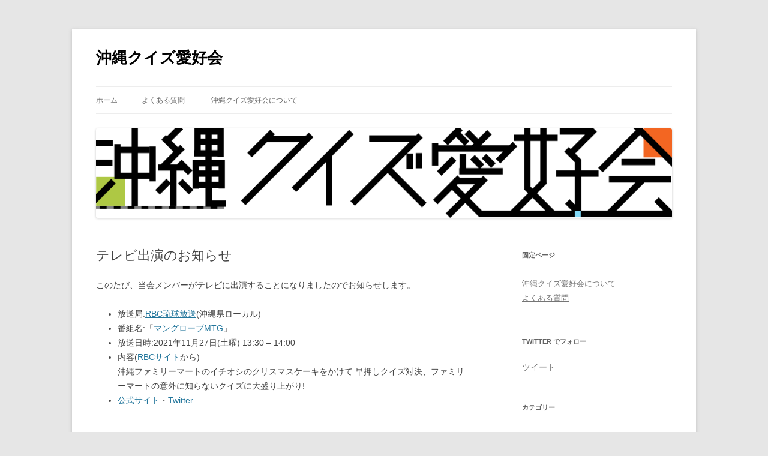

--- FILE ---
content_type: text/html; charset=UTF-8
request_url: https://www.okiquiz.org/archives/720
body_size: 12692
content:
<!DOCTYPE html>
<!--[if IE 7]>
<html class="ie ie7" dir="ltr" lang="ja" prefix="og: https://ogp.me/ns# fb: http://ogp.me/ns/fb#">
<![endif]-->
<!--[if IE 8]>
<html class="ie ie8" dir="ltr" lang="ja" prefix="og: https://ogp.me/ns# fb: http://ogp.me/ns/fb#">
<![endif]-->
<!--[if !(IE 7) & !(IE 8)]><!-->
<html dir="ltr" lang="ja" prefix="og: https://ogp.me/ns# fb: http://ogp.me/ns/fb#">
<!--<![endif]-->
<head>
<meta charset="UTF-8" />
<meta name="viewport" content="width=device-width" />
<title>テレビ出演のお知らせ | 沖縄クイズ愛好会</title>
<link rel="profile" href="https://gmpg.org/xfn/11" />
<link rel="pingback" href="https://www.okiquiz.org/xmlrpc.php">
<!--[if lt IE 9]>
<script src="https://www.okiquiz.org/wp-content/themes/twentytwelve/js/html5.js?ver=3.7.0" type="text/javascript"></script>
<![endif]-->

		<!-- All in One SEO 4.7.7 - aioseo.com -->
	<meta name="robots" content="max-image-preview:large" />
	<meta name="author" content="--"/>
	<link rel="canonical" href="https://www.okiquiz.org/archives/720" />
	<meta name="generator" content="All in One SEO (AIOSEO) 4.7.7" />
		<meta property="og:locale" content="ja_JP" />
		<meta property="og:site_name" content="沖縄クイズ愛好会 |" />
		<meta property="og:type" content="activity" />
		<meta property="og:title" content="テレビ出演のお知らせ | 沖縄クイズ愛好会" />
		<meta property="og:url" content="https://www.okiquiz.org/archives/720" />
		<meta name="twitter:card" content="summary_large_image" />
		<meta name="twitter:title" content="テレビ出演のお知らせ | 沖縄クイズ愛好会" />
		<script type="application/ld+json" class="aioseo-schema">
			{"@context":"https:\/\/schema.org","@graph":[{"@type":"Article","@id":"https:\/\/www.okiquiz.org\/archives\/720#article","name":"\u30c6\u30ec\u30d3\u51fa\u6f14\u306e\u304a\u77e5\u3089\u305b | \u6c96\u7e04\u30af\u30a4\u30ba\u611b\u597d\u4f1a","headline":"\u30c6\u30ec\u30d3\u51fa\u6f14\u306e\u304a\u77e5\u3089\u305b","author":{"@id":"https:\/\/www.okiquiz.org\/archives\/author\/jtcy#author"},"publisher":{"@id":"https:\/\/www.okiquiz.org\/#organization"},"datePublished":"2021-11-22T18:00:00+09:00","dateModified":"2021-11-22T15:12:40+09:00","inLanguage":"ja","mainEntityOfPage":{"@id":"https:\/\/www.okiquiz.org\/archives\/720#webpage"},"isPartOf":{"@id":"https:\/\/www.okiquiz.org\/archives\/720#webpage"},"articleSection":"\u30e1\u30c7\u30a3\u30a2\u60c5\u5831, \u6c96\u7e04\u30af\u30a4\u30ba\u611b\u597d\u4f1a\u306b\u3064\u3044\u3066"},{"@type":"BreadcrumbList","@id":"https:\/\/www.okiquiz.org\/archives\/720#breadcrumblist","itemListElement":[{"@type":"ListItem","@id":"https:\/\/www.okiquiz.org\/#listItem","position":1,"name":"\u5bb6"}]},{"@type":"Organization","@id":"https:\/\/www.okiquiz.org\/#organization","name":"\u6c96\u7e04\u30af\u30a4\u30ba\u611b\u597d\u4f1a","url":"https:\/\/www.okiquiz.org\/"},{"@type":"Person","@id":"https:\/\/www.okiquiz.org\/archives\/author\/jtcy#author","url":"https:\/\/www.okiquiz.org\/archives\/author\/jtcy","name":"--","image":{"@type":"ImageObject","@id":"https:\/\/www.okiquiz.org\/archives\/720#authorImage","url":"https:\/\/secure.gravatar.com\/avatar\/6e7b304defcb008a091472dcd726b7094bdd06bd2df9bbd9f5587ff3208cf562?s=96&d=identicon&r=g","width":96,"height":96,"caption":"--"}},{"@type":"WebPage","@id":"https:\/\/www.okiquiz.org\/archives\/720#webpage","url":"https:\/\/www.okiquiz.org\/archives\/720","name":"\u30c6\u30ec\u30d3\u51fa\u6f14\u306e\u304a\u77e5\u3089\u305b | \u6c96\u7e04\u30af\u30a4\u30ba\u611b\u597d\u4f1a","inLanguage":"ja","isPartOf":{"@id":"https:\/\/www.okiquiz.org\/#website"},"breadcrumb":{"@id":"https:\/\/www.okiquiz.org\/archives\/720#breadcrumblist"},"author":{"@id":"https:\/\/www.okiquiz.org\/archives\/author\/jtcy#author"},"creator":{"@id":"https:\/\/www.okiquiz.org\/archives\/author\/jtcy#author"},"datePublished":"2021-11-22T18:00:00+09:00","dateModified":"2021-11-22T15:12:40+09:00"},{"@type":"WebSite","@id":"https:\/\/www.okiquiz.org\/#website","url":"https:\/\/www.okiquiz.org\/","name":"\u6c96\u7e04\u30af\u30a4\u30ba\u611b\u597d\u4f1a","inLanguage":"ja","publisher":{"@id":"https:\/\/www.okiquiz.org\/#organization"}}]}
		</script>
		<!-- All in One SEO -->

<link rel='dns-prefetch' href='//secure.gravatar.com' />
<link rel='dns-prefetch' href='//stats.wp.com' />
<link rel='dns-prefetch' href='//v0.wordpress.com' />
<link rel='dns-prefetch' href='//i0.wp.com' />
<link rel="alternate" type="application/rss+xml" title="沖縄クイズ愛好会 &raquo; フィード" href="https://www.okiquiz.org/feed" />
<link rel="alternate" type="application/rss+xml" title="沖縄クイズ愛好会 &raquo; コメントフィード" href="https://www.okiquiz.org/comments/feed" />
<link rel="alternate" title="oEmbed (JSON)" type="application/json+oembed" href="https://www.okiquiz.org/wp-json/oembed/1.0/embed?url=https%3A%2F%2Fwww.okiquiz.org%2Farchives%2F720" />
<link rel="alternate" title="oEmbed (XML)" type="text/xml+oembed" href="https://www.okiquiz.org/wp-json/oembed/1.0/embed?url=https%3A%2F%2Fwww.okiquiz.org%2Farchives%2F720&#038;format=xml" />
<style id='wp-img-auto-sizes-contain-inline-css' type='text/css'>
img:is([sizes=auto i],[sizes^="auto," i]){contain-intrinsic-size:3000px 1500px}
/*# sourceURL=wp-img-auto-sizes-contain-inline-css */
</style>
<style id='wp-emoji-styles-inline-css' type='text/css'>

	img.wp-smiley, img.emoji {
		display: inline !important;
		border: none !important;
		box-shadow: none !important;
		height: 1em !important;
		width: 1em !important;
		margin: 0 0.07em !important;
		vertical-align: -0.1em !important;
		background: none !important;
		padding: 0 !important;
	}
/*# sourceURL=wp-emoji-styles-inline-css */
</style>
<style id='wp-block-library-inline-css' type='text/css'>
:root{--wp-block-synced-color:#7a00df;--wp-block-synced-color--rgb:122,0,223;--wp-bound-block-color:var(--wp-block-synced-color);--wp-editor-canvas-background:#ddd;--wp-admin-theme-color:#007cba;--wp-admin-theme-color--rgb:0,124,186;--wp-admin-theme-color-darker-10:#006ba1;--wp-admin-theme-color-darker-10--rgb:0,107,160.5;--wp-admin-theme-color-darker-20:#005a87;--wp-admin-theme-color-darker-20--rgb:0,90,135;--wp-admin-border-width-focus:2px}@media (min-resolution:192dpi){:root{--wp-admin-border-width-focus:1.5px}}.wp-element-button{cursor:pointer}:root .has-very-light-gray-background-color{background-color:#eee}:root .has-very-dark-gray-background-color{background-color:#313131}:root .has-very-light-gray-color{color:#eee}:root .has-very-dark-gray-color{color:#313131}:root .has-vivid-green-cyan-to-vivid-cyan-blue-gradient-background{background:linear-gradient(135deg,#00d084,#0693e3)}:root .has-purple-crush-gradient-background{background:linear-gradient(135deg,#34e2e4,#4721fb 50%,#ab1dfe)}:root .has-hazy-dawn-gradient-background{background:linear-gradient(135deg,#faaca8,#dad0ec)}:root .has-subdued-olive-gradient-background{background:linear-gradient(135deg,#fafae1,#67a671)}:root .has-atomic-cream-gradient-background{background:linear-gradient(135deg,#fdd79a,#004a59)}:root .has-nightshade-gradient-background{background:linear-gradient(135deg,#330968,#31cdcf)}:root .has-midnight-gradient-background{background:linear-gradient(135deg,#020381,#2874fc)}:root{--wp--preset--font-size--normal:16px;--wp--preset--font-size--huge:42px}.has-regular-font-size{font-size:1em}.has-larger-font-size{font-size:2.625em}.has-normal-font-size{font-size:var(--wp--preset--font-size--normal)}.has-huge-font-size{font-size:var(--wp--preset--font-size--huge)}.has-text-align-center{text-align:center}.has-text-align-left{text-align:left}.has-text-align-right{text-align:right}.has-fit-text{white-space:nowrap!important}#end-resizable-editor-section{display:none}.aligncenter{clear:both}.items-justified-left{justify-content:flex-start}.items-justified-center{justify-content:center}.items-justified-right{justify-content:flex-end}.items-justified-space-between{justify-content:space-between}.screen-reader-text{border:0;clip-path:inset(50%);height:1px;margin:-1px;overflow:hidden;padding:0;position:absolute;width:1px;word-wrap:normal!important}.screen-reader-text:focus{background-color:#ddd;clip-path:none;color:#444;display:block;font-size:1em;height:auto;left:5px;line-height:normal;padding:15px 23px 14px;text-decoration:none;top:5px;width:auto;z-index:100000}html :where(.has-border-color){border-style:solid}html :where([style*=border-top-color]){border-top-style:solid}html :where([style*=border-right-color]){border-right-style:solid}html :where([style*=border-bottom-color]){border-bottom-style:solid}html :where([style*=border-left-color]){border-left-style:solid}html :where([style*=border-width]){border-style:solid}html :where([style*=border-top-width]){border-top-style:solid}html :where([style*=border-right-width]){border-right-style:solid}html :where([style*=border-bottom-width]){border-bottom-style:solid}html :where([style*=border-left-width]){border-left-style:solid}html :where(img[class*=wp-image-]){height:auto;max-width:100%}:where(figure){margin:0 0 1em}html :where(.is-position-sticky){--wp-admin--admin-bar--position-offset:var(--wp-admin--admin-bar--height,0px)}@media screen and (max-width:600px){html :where(.is-position-sticky){--wp-admin--admin-bar--position-offset:0px}}
.has-text-align-justify{text-align:justify;}

/*# sourceURL=wp-block-library-inline-css */
</style><style id='wp-block-paragraph-inline-css' type='text/css'>
.is-small-text{font-size:.875em}.is-regular-text{font-size:1em}.is-large-text{font-size:2.25em}.is-larger-text{font-size:3em}.has-drop-cap:not(:focus):first-letter{float:left;font-size:8.4em;font-style:normal;font-weight:100;line-height:.68;margin:.05em .1em 0 0;text-transform:uppercase}body.rtl .has-drop-cap:not(:focus):first-letter{float:none;margin-left:.1em}p.has-drop-cap.has-background{overflow:hidden}:root :where(p.has-background){padding:1.25em 2.375em}:where(p.has-text-color:not(.has-link-color)) a{color:inherit}p.has-text-align-left[style*="writing-mode:vertical-lr"],p.has-text-align-right[style*="writing-mode:vertical-rl"]{rotate:180deg}
/*# sourceURL=https://www.okiquiz.org/wp-includes/blocks/paragraph/style.min.css */
</style>
<style id='global-styles-inline-css' type='text/css'>
:root{--wp--preset--aspect-ratio--square: 1;--wp--preset--aspect-ratio--4-3: 4/3;--wp--preset--aspect-ratio--3-4: 3/4;--wp--preset--aspect-ratio--3-2: 3/2;--wp--preset--aspect-ratio--2-3: 2/3;--wp--preset--aspect-ratio--16-9: 16/9;--wp--preset--aspect-ratio--9-16: 9/16;--wp--preset--color--black: #000000;--wp--preset--color--cyan-bluish-gray: #abb8c3;--wp--preset--color--white: #fff;--wp--preset--color--pale-pink: #f78da7;--wp--preset--color--vivid-red: #cf2e2e;--wp--preset--color--luminous-vivid-orange: #ff6900;--wp--preset--color--luminous-vivid-amber: #fcb900;--wp--preset--color--light-green-cyan: #7bdcb5;--wp--preset--color--vivid-green-cyan: #00d084;--wp--preset--color--pale-cyan-blue: #8ed1fc;--wp--preset--color--vivid-cyan-blue: #0693e3;--wp--preset--color--vivid-purple: #9b51e0;--wp--preset--color--blue: #21759b;--wp--preset--color--dark-gray: #444;--wp--preset--color--medium-gray: #9f9f9f;--wp--preset--color--light-gray: #e6e6e6;--wp--preset--gradient--vivid-cyan-blue-to-vivid-purple: linear-gradient(135deg,rgb(6,147,227) 0%,rgb(155,81,224) 100%);--wp--preset--gradient--light-green-cyan-to-vivid-green-cyan: linear-gradient(135deg,rgb(122,220,180) 0%,rgb(0,208,130) 100%);--wp--preset--gradient--luminous-vivid-amber-to-luminous-vivid-orange: linear-gradient(135deg,rgb(252,185,0) 0%,rgb(255,105,0) 100%);--wp--preset--gradient--luminous-vivid-orange-to-vivid-red: linear-gradient(135deg,rgb(255,105,0) 0%,rgb(207,46,46) 100%);--wp--preset--gradient--very-light-gray-to-cyan-bluish-gray: linear-gradient(135deg,rgb(238,238,238) 0%,rgb(169,184,195) 100%);--wp--preset--gradient--cool-to-warm-spectrum: linear-gradient(135deg,rgb(74,234,220) 0%,rgb(151,120,209) 20%,rgb(207,42,186) 40%,rgb(238,44,130) 60%,rgb(251,105,98) 80%,rgb(254,248,76) 100%);--wp--preset--gradient--blush-light-purple: linear-gradient(135deg,rgb(255,206,236) 0%,rgb(152,150,240) 100%);--wp--preset--gradient--blush-bordeaux: linear-gradient(135deg,rgb(254,205,165) 0%,rgb(254,45,45) 50%,rgb(107,0,62) 100%);--wp--preset--gradient--luminous-dusk: linear-gradient(135deg,rgb(255,203,112) 0%,rgb(199,81,192) 50%,rgb(65,88,208) 100%);--wp--preset--gradient--pale-ocean: linear-gradient(135deg,rgb(255,245,203) 0%,rgb(182,227,212) 50%,rgb(51,167,181) 100%);--wp--preset--gradient--electric-grass: linear-gradient(135deg,rgb(202,248,128) 0%,rgb(113,206,126) 100%);--wp--preset--gradient--midnight: linear-gradient(135deg,rgb(2,3,129) 0%,rgb(40,116,252) 100%);--wp--preset--font-size--small: 13px;--wp--preset--font-size--medium: 20px;--wp--preset--font-size--large: 36px;--wp--preset--font-size--x-large: 42px;--wp--preset--spacing--20: 0.44rem;--wp--preset--spacing--30: 0.67rem;--wp--preset--spacing--40: 1rem;--wp--preset--spacing--50: 1.5rem;--wp--preset--spacing--60: 2.25rem;--wp--preset--spacing--70: 3.38rem;--wp--preset--spacing--80: 5.06rem;--wp--preset--shadow--natural: 6px 6px 9px rgba(0, 0, 0, 0.2);--wp--preset--shadow--deep: 12px 12px 50px rgba(0, 0, 0, 0.4);--wp--preset--shadow--sharp: 6px 6px 0px rgba(0, 0, 0, 0.2);--wp--preset--shadow--outlined: 6px 6px 0px -3px rgb(255, 255, 255), 6px 6px rgb(0, 0, 0);--wp--preset--shadow--crisp: 6px 6px 0px rgb(0, 0, 0);}:where(.is-layout-flex){gap: 0.5em;}:where(.is-layout-grid){gap: 0.5em;}body .is-layout-flex{display: flex;}.is-layout-flex{flex-wrap: wrap;align-items: center;}.is-layout-flex > :is(*, div){margin: 0;}body .is-layout-grid{display: grid;}.is-layout-grid > :is(*, div){margin: 0;}:where(.wp-block-columns.is-layout-flex){gap: 2em;}:where(.wp-block-columns.is-layout-grid){gap: 2em;}:where(.wp-block-post-template.is-layout-flex){gap: 1.25em;}:where(.wp-block-post-template.is-layout-grid){gap: 1.25em;}.has-black-color{color: var(--wp--preset--color--black) !important;}.has-cyan-bluish-gray-color{color: var(--wp--preset--color--cyan-bluish-gray) !important;}.has-white-color{color: var(--wp--preset--color--white) !important;}.has-pale-pink-color{color: var(--wp--preset--color--pale-pink) !important;}.has-vivid-red-color{color: var(--wp--preset--color--vivid-red) !important;}.has-luminous-vivid-orange-color{color: var(--wp--preset--color--luminous-vivid-orange) !important;}.has-luminous-vivid-amber-color{color: var(--wp--preset--color--luminous-vivid-amber) !important;}.has-light-green-cyan-color{color: var(--wp--preset--color--light-green-cyan) !important;}.has-vivid-green-cyan-color{color: var(--wp--preset--color--vivid-green-cyan) !important;}.has-pale-cyan-blue-color{color: var(--wp--preset--color--pale-cyan-blue) !important;}.has-vivid-cyan-blue-color{color: var(--wp--preset--color--vivid-cyan-blue) !important;}.has-vivid-purple-color{color: var(--wp--preset--color--vivid-purple) !important;}.has-black-background-color{background-color: var(--wp--preset--color--black) !important;}.has-cyan-bluish-gray-background-color{background-color: var(--wp--preset--color--cyan-bluish-gray) !important;}.has-white-background-color{background-color: var(--wp--preset--color--white) !important;}.has-pale-pink-background-color{background-color: var(--wp--preset--color--pale-pink) !important;}.has-vivid-red-background-color{background-color: var(--wp--preset--color--vivid-red) !important;}.has-luminous-vivid-orange-background-color{background-color: var(--wp--preset--color--luminous-vivid-orange) !important;}.has-luminous-vivid-amber-background-color{background-color: var(--wp--preset--color--luminous-vivid-amber) !important;}.has-light-green-cyan-background-color{background-color: var(--wp--preset--color--light-green-cyan) !important;}.has-vivid-green-cyan-background-color{background-color: var(--wp--preset--color--vivid-green-cyan) !important;}.has-pale-cyan-blue-background-color{background-color: var(--wp--preset--color--pale-cyan-blue) !important;}.has-vivid-cyan-blue-background-color{background-color: var(--wp--preset--color--vivid-cyan-blue) !important;}.has-vivid-purple-background-color{background-color: var(--wp--preset--color--vivid-purple) !important;}.has-black-border-color{border-color: var(--wp--preset--color--black) !important;}.has-cyan-bluish-gray-border-color{border-color: var(--wp--preset--color--cyan-bluish-gray) !important;}.has-white-border-color{border-color: var(--wp--preset--color--white) !important;}.has-pale-pink-border-color{border-color: var(--wp--preset--color--pale-pink) !important;}.has-vivid-red-border-color{border-color: var(--wp--preset--color--vivid-red) !important;}.has-luminous-vivid-orange-border-color{border-color: var(--wp--preset--color--luminous-vivid-orange) !important;}.has-luminous-vivid-amber-border-color{border-color: var(--wp--preset--color--luminous-vivid-amber) !important;}.has-light-green-cyan-border-color{border-color: var(--wp--preset--color--light-green-cyan) !important;}.has-vivid-green-cyan-border-color{border-color: var(--wp--preset--color--vivid-green-cyan) !important;}.has-pale-cyan-blue-border-color{border-color: var(--wp--preset--color--pale-cyan-blue) !important;}.has-vivid-cyan-blue-border-color{border-color: var(--wp--preset--color--vivid-cyan-blue) !important;}.has-vivid-purple-border-color{border-color: var(--wp--preset--color--vivid-purple) !important;}.has-vivid-cyan-blue-to-vivid-purple-gradient-background{background: var(--wp--preset--gradient--vivid-cyan-blue-to-vivid-purple) !important;}.has-light-green-cyan-to-vivid-green-cyan-gradient-background{background: var(--wp--preset--gradient--light-green-cyan-to-vivid-green-cyan) !important;}.has-luminous-vivid-amber-to-luminous-vivid-orange-gradient-background{background: var(--wp--preset--gradient--luminous-vivid-amber-to-luminous-vivid-orange) !important;}.has-luminous-vivid-orange-to-vivid-red-gradient-background{background: var(--wp--preset--gradient--luminous-vivid-orange-to-vivid-red) !important;}.has-very-light-gray-to-cyan-bluish-gray-gradient-background{background: var(--wp--preset--gradient--very-light-gray-to-cyan-bluish-gray) !important;}.has-cool-to-warm-spectrum-gradient-background{background: var(--wp--preset--gradient--cool-to-warm-spectrum) !important;}.has-blush-light-purple-gradient-background{background: var(--wp--preset--gradient--blush-light-purple) !important;}.has-blush-bordeaux-gradient-background{background: var(--wp--preset--gradient--blush-bordeaux) !important;}.has-luminous-dusk-gradient-background{background: var(--wp--preset--gradient--luminous-dusk) !important;}.has-pale-ocean-gradient-background{background: var(--wp--preset--gradient--pale-ocean) !important;}.has-electric-grass-gradient-background{background: var(--wp--preset--gradient--electric-grass) !important;}.has-midnight-gradient-background{background: var(--wp--preset--gradient--midnight) !important;}.has-small-font-size{font-size: var(--wp--preset--font-size--small) !important;}.has-medium-font-size{font-size: var(--wp--preset--font-size--medium) !important;}.has-large-font-size{font-size: var(--wp--preset--font-size--large) !important;}.has-x-large-font-size{font-size: var(--wp--preset--font-size--x-large) !important;}
/*# sourceURL=global-styles-inline-css */
</style>

<style id='classic-theme-styles-inline-css' type='text/css'>
/*! This file is auto-generated */
.wp-block-button__link{color:#fff;background-color:#32373c;border-radius:9999px;box-shadow:none;text-decoration:none;padding:calc(.667em + 2px) calc(1.333em + 2px);font-size:1.125em}.wp-block-file__button{background:#32373c;color:#fff;text-decoration:none}
/*# sourceURL=/wp-includes/css/classic-themes.min.css */
</style>
<link rel='stylesheet' id='twentytwelve-style-css' href='https://www.okiquiz.org/wp-content/themes/twentytwelve/style.css?ver=20190507' type='text/css' media='all' />
<link rel='stylesheet' id='twentytwelve-block-style-css' href='https://www.okiquiz.org/wp-content/themes/twentytwelve/css/blocks.css?ver=20190406' type='text/css' media='all' />
<link rel='stylesheet' id='social-logos-css' href='https://www.okiquiz.org/wp-content/plugins/jetpack/_inc/social-logos/social-logos.min.css?ver=12.9.4' type='text/css' media='all' />
<link rel='stylesheet' id='jetpack_css-css' href='https://www.okiquiz.org/wp-content/plugins/jetpack/css/jetpack.css?ver=12.9.4' type='text/css' media='all' />
<script type="text/javascript" id="jetpack_related-posts-js-extra">
/* <![CDATA[ */
var related_posts_js_options = {"post_heading":"h4"};
//# sourceURL=jetpack_related-posts-js-extra
/* ]]> */
</script>
<script type="text/javascript" src="https://www.okiquiz.org/wp-content/plugins/jetpack/_inc/build/related-posts/related-posts.min.js?ver=20211209" id="jetpack_related-posts-js"></script>
<script type="text/javascript" src="https://www.okiquiz.org/wp-includes/js/jquery/jquery.min.js?ver=3.7.1" id="jquery-core-js"></script>
<script type="text/javascript" src="https://www.okiquiz.org/wp-includes/js/jquery/jquery-migrate.min.js?ver=3.4.1" id="jquery-migrate-js"></script>
<link rel="https://api.w.org/" href="https://www.okiquiz.org/wp-json/" /><link rel="alternate" title="JSON" type="application/json" href="https://www.okiquiz.org/wp-json/wp/v2/posts/720" /><link rel="EditURI" type="application/rsd+xml" title="RSD" href="https://www.okiquiz.org/xmlrpc.php?rsd" />
<meta name="generator" content="WordPress 6.9" />
<link rel='shortlink' href='https://wp.me/pabYcc-bC' />
	<style>img#wpstats{display:none}</style>
		<style type="text/css">.recentcomments a{display:inline !important;padding:0 !important;margin:0 !important;}</style>	<style type="text/css" id="twentytwelve-header-css">
			.site-header h1 a,
		.site-header h2 {
			color: #000000;
		}
		</style>
	
<!-- START - Open Graph and Twitter Card Tags 3.3.3 -->
 <!-- Facebook Open Graph -->
  <meta property="og:locale" content="ja_JP"/>
  <meta property="og:site_name" content="沖縄クイズ愛好会"/>
  <meta property="og:title" content="テレビ出演のお知らせ"/>
  <meta property="og:url" content="https://www.okiquiz.org/archives/720"/>
  <meta property="og:type" content="article"/>
  <meta property="og:description" content="このたび、当会メンバーがテレビに出演することになりましたのでお知らせします。

放送局:RBC琉球放送(沖縄県ローカル)
番組名:「マングローブMTG」
放送日時:2021年11月27日(土曜) 13:30 - 14:00
内容(RBCサイトから)沖縄ファミリーマートのイチオシのクリスマスケーキをかけて 早押しクイズ対決、ファミリーマートの意外に知らないクイズに大盛り上がり!
公式サイト・Twitter


 
 
 "/>
  <meta property="og:image" content="https://www.okiquiz.org/wp-content/uploads/IMG_0220.jpg"/>
  <meta property="og:image:url" content="https://www.okiquiz.org/wp-content/uploads/IMG_0220.jpg"/>
  <meta property="og:image:secure_url" content="https://www.okiquiz.org/wp-content/uploads/IMG_0220.jpg"/>
  <meta property="article:published_time" content="2021-11-22T18:00:00+09:00"/>
  <meta property="article:modified_time" content="2021-11-22T15:12:40+09:00" />
  <meta property="og:updated_time" content="2021-11-22T15:12:40+09:00" />
  <meta property="article:section" content="メディア情報"/>
  <meta property="article:section" content="沖縄クイズ愛好会について"/>
 <!-- Google+ / Schema.org -->
  <meta itemprop="name" content="テレビ出演のお知らせ"/>
  <meta itemprop="headline" content="テレビ出演のお知らせ"/>
  <meta itemprop="description" content="このたび、当会メンバーがテレビに出演することになりましたのでお知らせします。

放送局:RBC琉球放送(沖縄県ローカル)
番組名:「マングローブMTG」
放送日時:2021年11月27日(土曜) 13:30 - 14:00
内容(RBCサイトから)沖縄ファミリーマートのイチオシのクリスマスケーキをかけて 早押しクイズ対決、ファミリーマートの意外に知らないクイズに大盛り上がり!
公式サイト・Twitter


 
 
 "/>
  <meta itemprop="image" content="https://www.okiquiz.org/wp-content/uploads/IMG_0220.jpg"/>
  <meta itemprop="datePublished" content="2021-11-22"/>
  <meta itemprop="dateModified" content="2021-11-22T15:12:40+09:00" />
  <meta itemprop="author" content="--"/>
  <!--<meta itemprop="publisher" content="沖縄クイズ愛好会"/>--> <!-- To solve: The attribute publisher.itemtype has an invalid value -->
 <!-- Twitter Cards -->
  <meta name="twitter:title" content="テレビ出演のお知らせ"/>
  <meta name="twitter:url" content="https://www.okiquiz.org/archives/720"/>
  <meta name="twitter:description" content="このたび、当会メンバーがテレビに出演することになりましたのでお知らせします。

放送局:RBC琉球放送(沖縄県ローカル)
番組名:「マングローブMTG」
放送日時:2021年11月27日(土曜) 13:30 - 14:00
内容(RBCサイトから)沖縄ファミリーマートのイチオシのクリスマスケーキをかけて 早押しクイズ対決、ファミリーマートの意外に知らないクイズに大盛り上がり!
公式サイト・Twitter


 
 
 "/>
  <meta name="twitter:image" content="https://www.okiquiz.org/wp-content/uploads/IMG_0220.jpg"/>
  <meta name="twitter:card" content="summary_large_image"/>
 <!-- SEO -->
 <!-- Misc. tags -->
 <!-- is_singular -->
<!-- END - Open Graph and Twitter Card Tags 3.3.3 -->
	
</head>

<body class="wp-singular post-template-default single single-post postid-720 single-format-standard wp-embed-responsive wp-theme-twentytwelve">
<div id="page" class="hfeed site">
	<header id="masthead" class="site-header" role="banner">
		<hgroup>
			<h1 class="site-title"><a href="https://www.okiquiz.org/" title="沖縄クイズ愛好会" rel="home">沖縄クイズ愛好会</a></h1>
			<h2 class="site-description"></h2>
		</hgroup>

		<nav id="site-navigation" class="main-navigation" role="navigation">
			<button class="menu-toggle">メニュー</button>
			<a class="assistive-text" href="#content" title="コンテンツへスキップ">コンテンツへスキップ</a>
			<div class="nav-menu"><ul>
<li ><a href="https://www.okiquiz.org/">ホーム</a></li><li class="page_item page-item-497"><a href="https://www.okiquiz.org/faq">よくある質問</a></li>
<li class="page_item page-item-391"><a href="https://www.okiquiz.org/about-us">沖縄クイズ愛好会について</a></li>
</ul></div>
		</nav><!-- #site-navigation -->

				<a href="https://www.okiquiz.org/"><img src="https://www.okiquiz.org/wp-content/uploads/toptitle.gif" class="header-image" width="1000" height="155" alt="沖縄クイズ愛好会" /></a>
			</header><!-- #masthead -->

	<div id="main" class="wrapper">

	<div id="primary" class="site-content">
		<div id="content" role="main">

			
				
	<article id="post-720" class="post-720 post type-post status-publish format-standard hentry category-27 category-7">
				<header class="entry-header">
			
						<h1 class="entry-title">テレビ出演のお知らせ</h1>
								</header><!-- .entry-header -->

				<div class="entry-content">
			<header class="entry-header"></header>
<div class="entry-content">
<p>このたび、当会メンバーがテレビに出演することになりましたのでお知らせします。</p>
<ul>
<li>放送局:<a href="https://www.rbc.co.jp/tv_top/">RBC琉球放送</a>(沖縄県ローカル)</li>
<li>番組名:「<a href="https://www.rbc.co.jp/tv_program/mangrovemtg/">マングローブMTG</a>」</li>
<li>放送日時:2021年11月27日(土曜) 13:30 &#8211; 14:00</li>
<li>内容(<a href="https://www.rbc.co.jp/tv_programlist_v2.php?p=489194&amp;s=0xF810&amp;e=23185&amp;ed=20211120">RBCサイト</a>から)<br />沖縄ファミリーマートのイチオシのクリスマスケーキをかけて 早押しクイズ対決、ファミリーマートの意外に知らないクイズに大盛り上がり!</li>
<li><a href="https://www.rbc.co.jp/tv/tv_program/mangrovemtg/">公式サイト</a>・<a href="https://twitter.com/rbc_mangrove">Twitter</a></li>
</ul>
<div class="contents" data-description="番組詳細情報">
<p> </p>
<p> </p>
<p> </p>
</div>
</div>


<p></p>
<div class="sharedaddy sd-sharing-enabled"><div class="robots-nocontent sd-block sd-social sd-social-icon sd-sharing"><h3 class="sd-title">共有:</h3><div class="sd-content"><ul><li class="share-twitter"><a rel="nofollow noopener noreferrer" data-shared="sharing-twitter-720" class="share-twitter sd-button share-icon no-text" href="https://www.okiquiz.org/archives/720?share=twitter" target="_blank" title="クリックして Twitter で共有" ><span></span><span class="sharing-screen-reader-text">クリックして Twitter で共有 (新しいウィンドウで開きます)</span></a></li><li class="share-facebook"><a rel="nofollow noopener noreferrer" data-shared="sharing-facebook-720" class="share-facebook sd-button share-icon no-text" href="https://www.okiquiz.org/archives/720?share=facebook" target="_blank" title="Facebook で共有するにはクリックしてください" ><span></span><span class="sharing-screen-reader-text">Facebook で共有するにはクリックしてください (新しいウィンドウで開きます)</span></a></li><li class="share-end"></li></ul></div></div></div>
<div id='jp-relatedposts' class='jp-relatedposts' >
	<h3 class="jp-relatedposts-headline"><em>関連</em></h3>
</div>					</div><!-- .entry-content -->
		
		<footer class="entry-meta">
			カテゴリー: <a href="https://www.okiquiz.org/archives/category/%e3%83%a1%e3%83%87%e3%82%a3%e3%82%a2%e6%83%85%e5%a0%b1" rel="category tag">メディア情報</a>, <a href="https://www.okiquiz.org/archives/category/%e6%b2%96%e7%b8%84%e3%82%af%e3%82%a4%e3%82%ba%e6%84%9b%e5%a5%bd%e4%bc%9a%e3%81%ab%e3%81%a4%e3%81%84%e3%81%a6" rel="category tag">沖縄クイズ愛好会について</a> | 投稿日: <a href="https://www.okiquiz.org/archives/720" title="18:00" rel="bookmark"><time class="entry-date" datetime="2021-11-22T18:00:00+09:00">2021年11月22日</time></a> | <span class="by-author">投稿者: <span class="author vcard"><a class="url fn n" href="https://www.okiquiz.org/archives/author/jtcy" title="-- の投稿をすべて表示" rel="author">--</a></span></span>								</footer><!-- .entry-meta -->
	</article><!-- #post -->

				<nav class="nav-single">
					<h3 class="assistive-text">投稿ナビゲーション</h3>
					<span class="nav-previous"><a href="https://www.okiquiz.org/archives/694" rel="prev"><span class="meta-nav">&larr;</span> 【中止】2021年8月21日 例会の中止</a></span>
					<span class="nav-next"><a href="https://www.okiquiz.org/archives/731" rel="next">【中止】2022年1月15日 例会の中止 <span class="meta-nav">&rarr;</span></a></span>
				</nav><!-- .nav-single -->

				
<div id="comments" class="comments-area">

	
	
	
</div><!-- #comments .comments-area -->

			
		</div><!-- #content -->
	</div><!-- #primary -->


			<div id="secondary" class="widget-area" role="complementary">
			<aside id="pages-3" class="widget widget_pages"><h3 class="widget-title">固定ページ</h3>
			<ul>
				<li class="page_item page-item-391"><a href="https://www.okiquiz.org/about-us">沖縄クイズ愛好会について</a></li>
<li class="page_item page-item-497"><a href="https://www.okiquiz.org/faq">よくある質問</a></li>
			</ul>

			</aside><aside id="twitter_timeline-2" class="widget widget_twitter_timeline"><h3 class="widget-title">Twitter でフォロー</h3><a class="twitter-timeline" data-height="400" data-theme="light" data-border-color="#e8e8e8" data-lang="JA" data-partner="jetpack" href="https://twitter.com/okinawaquiz" href="https://twitter.com/okinawaquiz">ツイート</a></aside><aside id="categories-3" class="widget widget_categories"><h3 class="widget-title">カテゴリー</h3>
			<ul>
					<li class="cat-item cat-item-27"><a href="https://www.okiquiz.org/archives/category/%e3%83%a1%e3%83%87%e3%82%a3%e3%82%a2%e6%83%85%e5%a0%b1">メディア情報</a>
</li>
	<li class="cat-item cat-item-23"><a href="https://www.okiquiz.org/archives/category/%e4%be%8b%e4%bc%9a">例会</a>
</li>
	<li class="cat-item cat-item-3"><a href="https://www.okiquiz.org/archives/category/%e4%be%8b%e4%bc%9a/%e4%be%8b%e4%bc%9a%e4%ba%88%e5%ae%9a">例会予定</a>
</li>
	<li class="cat-item cat-item-22"><a href="https://www.okiquiz.org/archives/category/%e4%be%8b%e4%bc%9a/%e4%be%8b%e4%bc%9a%e8%a8%98%e9%8c%b2">例会記録</a>
</li>
	<li class="cat-item cat-item-1"><a href="https://www.okiquiz.org/archives/category/%e6%9c%aa%e5%88%86%e9%a1%9e">未分類</a>
</li>
	<li class="cat-item cat-item-7"><a href="https://www.okiquiz.org/archives/category/%e6%b2%96%e7%b8%84%e3%82%af%e3%82%a4%e3%82%ba%e6%84%9b%e5%a5%bd%e4%bc%9a%e3%81%ab%e3%81%a4%e3%81%84%e3%81%a6">沖縄クイズ愛好会について</a>
</li>
	<li class="cat-item cat-item-24"><a href="https://www.okiquiz.org/archives/category/%e7%9c%8c%e5%86%85%e3%82%af%e3%82%a4%e3%82%ba%e5%a4%a7%e4%bc%9a%e8%a8%98%e9%8c%b2">県内クイズ大会記録</a>
</li>
	<li class="cat-item cat-item-29"><a href="https://www.okiquiz.org/archives/category/%e6%b2%96%e7%b8%84%e3%82%af%e3%82%a4%e3%82%ba%e6%84%9b%e5%a5%bd%e4%bc%9a%e3%81%ab%e3%81%a4%e3%81%84%e3%81%a6/%e9%80%a3%e7%b5%a1%e5%85%88">連絡先</a>
</li>
			</ul>

			</aside><aside id="search-3" class="widget widget_search"><form role="search" method="get" id="searchform" class="searchform" action="https://www.okiquiz.org/">
				<div>
					<label class="screen-reader-text" for="s">検索:</label>
					<input type="text" value="" name="s" id="s" />
					<input type="submit" id="searchsubmit" value="検索" />
				</div>
			</form></aside><aside id="linkcat-2" class="widget widget_links"><h3 class="widget-title">リンク</h3>
	<ul class='xoxo blogroll'>
<li><a href="https://www.okiquiz.org/bbs/" rel="me">沖縄クイズ愛好会・BBS</a></li>

	</ul>
</aside>
<aside id="archives-5" class="widget widget_archive"><h3 class="widget-title">アーカイブ</h3>		<label class="screen-reader-text" for="archives-dropdown-5">アーカイブ</label>
		<select id="archives-dropdown-5" name="archive-dropdown">
			
			<option value="">月を選択</option>
				<option value='https://www.okiquiz.org/archives/date/2025/12'> 2025年12月 </option>
	<option value='https://www.okiquiz.org/archives/date/2024/04'> 2024年4月 </option>
	<option value='https://www.okiquiz.org/archives/date/2023/09'> 2023年9月 </option>
	<option value='https://www.okiquiz.org/archives/date/2022/05'> 2022年5月 </option>
	<option value='https://www.okiquiz.org/archives/date/2022/01'> 2022年1月 </option>
	<option value='https://www.okiquiz.org/archives/date/2021/11'> 2021年11月 </option>
	<option value='https://www.okiquiz.org/archives/date/2021/08'> 2021年8月 </option>
	<option value='https://www.okiquiz.org/archives/date/2021/07'> 2021年7月 </option>
	<option value='https://www.okiquiz.org/archives/date/2021/06'> 2021年6月 </option>
	<option value='https://www.okiquiz.org/archives/date/2021/04'> 2021年4月 </option>
	<option value='https://www.okiquiz.org/archives/date/2020/08'> 2020年8月 </option>
	<option value='https://www.okiquiz.org/archives/date/2020/06'> 2020年6月 </option>
	<option value='https://www.okiquiz.org/archives/date/2020/05'> 2020年5月 </option>
	<option value='https://www.okiquiz.org/archives/date/2020/04'> 2020年4月 </option>
	<option value='https://www.okiquiz.org/archives/date/2020/03'> 2020年3月 </option>
	<option value='https://www.okiquiz.org/archives/date/2020/01'> 2020年1月 </option>
	<option value='https://www.okiquiz.org/archives/date/2019/09'> 2019年9月 </option>
	<option value='https://www.okiquiz.org/archives/date/2019/06'> 2019年6月 </option>
	<option value='https://www.okiquiz.org/archives/date/2019/02'> 2019年2月 </option>
	<option value='https://www.okiquiz.org/archives/date/2019/01'> 2019年1月 </option>
	<option value='https://www.okiquiz.org/archives/date/2018/10'> 2018年10月 </option>
	<option value='https://www.okiquiz.org/archives/date/2018/07'> 2018年7月 </option>
	<option value='https://www.okiquiz.org/archives/date/2017/11'> 2017年11月 </option>
	<option value='https://www.okiquiz.org/archives/date/2017/10'> 2017年10月 </option>
	<option value='https://www.okiquiz.org/archives/date/2017/06'> 2017年6月 </option>
	<option value='https://www.okiquiz.org/archives/date/2017/01'> 2017年1月 </option>
	<option value='https://www.okiquiz.org/archives/date/2016/10'> 2016年10月 </option>
	<option value='https://www.okiquiz.org/archives/date/2016/09'> 2016年9月 </option>
	<option value='https://www.okiquiz.org/archives/date/2016/08'> 2016年8月 </option>
	<option value='https://www.okiquiz.org/archives/date/2016/06'> 2016年6月 </option>
	<option value='https://www.okiquiz.org/archives/date/2016/05'> 2016年5月 </option>
	<option value='https://www.okiquiz.org/archives/date/2016/04'> 2016年4月 </option>
	<option value='https://www.okiquiz.org/archives/date/2016/03'> 2016年3月 </option>
	<option value='https://www.okiquiz.org/archives/date/2016/01'> 2016年1月 </option>
	<option value='https://www.okiquiz.org/archives/date/2015/12'> 2015年12月 </option>
	<option value='https://www.okiquiz.org/archives/date/2015/11'> 2015年11月 </option>
	<option value='https://www.okiquiz.org/archives/date/2015/10'> 2015年10月 </option>
	<option value='https://www.okiquiz.org/archives/date/2015/09'> 2015年9月 </option>
	<option value='https://www.okiquiz.org/archives/date/2015/08'> 2015年8月 </option>
	<option value='https://www.okiquiz.org/archives/date/2015/06'> 2015年6月 </option>
	<option value='https://www.okiquiz.org/archives/date/2015/05'> 2015年5月 </option>
	<option value='https://www.okiquiz.org/archives/date/2015/04'> 2015年4月 </option>
	<option value='https://www.okiquiz.org/archives/date/2015/03'> 2015年3月 </option>
	<option value='https://www.okiquiz.org/archives/date/2015/02'> 2015年2月 </option>
	<option value='https://www.okiquiz.org/archives/date/2015/01'> 2015年1月 </option>
	<option value='https://www.okiquiz.org/archives/date/2014/12'> 2014年12月 </option>
	<option value='https://www.okiquiz.org/archives/date/2014/10'> 2014年10月 </option>
	<option value='https://www.okiquiz.org/archives/date/2014/09'> 2014年9月 </option>
	<option value='https://www.okiquiz.org/archives/date/2014/08'> 2014年8月 </option>
	<option value='https://www.okiquiz.org/archives/date/2014/07'> 2014年7月 </option>
	<option value='https://www.okiquiz.org/archives/date/2012/05'> 2012年5月 </option>

		</select>

			<script type="text/javascript">
/* <![CDATA[ */

( ( dropdownId ) => {
	const dropdown = document.getElementById( dropdownId );
	function onSelectChange() {
		setTimeout( () => {
			if ( 'escape' === dropdown.dataset.lastkey ) {
				return;
			}
			if ( dropdown.value ) {
				document.location.href = dropdown.value;
			}
		}, 250 );
	}
	function onKeyUp( event ) {
		if ( 'Escape' === event.key ) {
			dropdown.dataset.lastkey = 'escape';
		} else {
			delete dropdown.dataset.lastkey;
		}
	}
	function onClick() {
		delete dropdown.dataset.lastkey;
	}
	dropdown.addEventListener( 'keyup', onKeyUp );
	dropdown.addEventListener( 'click', onClick );
	dropdown.addEventListener( 'change', onSelectChange );
})( "archives-dropdown-5" );

//# sourceURL=WP_Widget_Archives%3A%3Awidget
/* ]]> */
</script>
</aside><aside id="meta-3" class="widget widget_meta"><h3 class="widget-title">メタ情報</h3>
		<ul>
			<li><a href="https://www.okiquiz.org/wp-login.php?action=register">登録</a></li>			<li><a href="https://www.okiquiz.org/wp-login.php">ログイン</a></li>
			<li><a href="https://www.okiquiz.org/feed">投稿フィード</a></li>
			<li><a href="https://www.okiquiz.org/comments/feed">コメントフィード</a></li>

			<li><a href="https://ja.wordpress.org/">WordPress.org</a></li>
		</ul>

		</aside><aside id="twitter_timeline-4" class="widget widget_twitter_timeline"><h3 class="widget-title">公式Twitter</h3><a class="twitter-timeline" data-height="400" data-theme="light" data-border-color="#e8e8e8" data-lang="JA" data-partner="jetpack" href="https://twitter.com/okinawaquiz" href="https://twitter.com/okinawaquiz">ツイート</a></aside><aside id="categories-2" class="widget widget_categories"><h3 class="widget-title">カテゴリー</h3>
			<ul>
					<li class="cat-item cat-item-27"><a href="https://www.okiquiz.org/archives/category/%e3%83%a1%e3%83%87%e3%82%a3%e3%82%a2%e6%83%85%e5%a0%b1">メディア情報</a>
</li>
	<li class="cat-item cat-item-23"><a href="https://www.okiquiz.org/archives/category/%e4%be%8b%e4%bc%9a">例会</a>
</li>
	<li class="cat-item cat-item-3"><a href="https://www.okiquiz.org/archives/category/%e4%be%8b%e4%bc%9a/%e4%be%8b%e4%bc%9a%e4%ba%88%e5%ae%9a">例会予定</a>
</li>
	<li class="cat-item cat-item-22"><a href="https://www.okiquiz.org/archives/category/%e4%be%8b%e4%bc%9a/%e4%be%8b%e4%bc%9a%e8%a8%98%e9%8c%b2">例会記録</a>
</li>
	<li class="cat-item cat-item-1"><a href="https://www.okiquiz.org/archives/category/%e6%9c%aa%e5%88%86%e9%a1%9e">未分類</a>
</li>
	<li class="cat-item cat-item-7"><a href="https://www.okiquiz.org/archives/category/%e6%b2%96%e7%b8%84%e3%82%af%e3%82%a4%e3%82%ba%e6%84%9b%e5%a5%bd%e4%bc%9a%e3%81%ab%e3%81%a4%e3%81%84%e3%81%a6">沖縄クイズ愛好会について</a>
</li>
	<li class="cat-item cat-item-24"><a href="https://www.okiquiz.org/archives/category/%e7%9c%8c%e5%86%85%e3%82%af%e3%82%a4%e3%82%ba%e5%a4%a7%e4%bc%9a%e8%a8%98%e9%8c%b2">県内クイズ大会記録</a>
</li>
	<li class="cat-item cat-item-29"><a href="https://www.okiquiz.org/archives/category/%e6%b2%96%e7%b8%84%e3%82%af%e3%82%a4%e3%82%ba%e6%84%9b%e5%a5%bd%e4%bc%9a%e3%81%ab%e3%81%a4%e3%81%84%e3%81%a6/%e9%80%a3%e7%b5%a1%e5%85%88">連絡先</a>
</li>
			</ul>

			</aside><aside id="archives-2" class="widget widget_archive"><h3 class="widget-title">アーカイブ</h3>
			<ul>
					<li><a href='https://www.okiquiz.org/archives/date/2025/12'>2025年12月</a></li>
	<li><a href='https://www.okiquiz.org/archives/date/2024/04'>2024年4月</a></li>
	<li><a href='https://www.okiquiz.org/archives/date/2023/09'>2023年9月</a></li>
	<li><a href='https://www.okiquiz.org/archives/date/2022/05'>2022年5月</a></li>
	<li><a href='https://www.okiquiz.org/archives/date/2022/01'>2022年1月</a></li>
	<li><a href='https://www.okiquiz.org/archives/date/2021/11'>2021年11月</a></li>
	<li><a href='https://www.okiquiz.org/archives/date/2021/08'>2021年8月</a></li>
	<li><a href='https://www.okiquiz.org/archives/date/2021/07'>2021年7月</a></li>
	<li><a href='https://www.okiquiz.org/archives/date/2021/06'>2021年6月</a></li>
	<li><a href='https://www.okiquiz.org/archives/date/2021/04'>2021年4月</a></li>
	<li><a href='https://www.okiquiz.org/archives/date/2020/08'>2020年8月</a></li>
	<li><a href='https://www.okiquiz.org/archives/date/2020/06'>2020年6月</a></li>
	<li><a href='https://www.okiquiz.org/archives/date/2020/05'>2020年5月</a></li>
	<li><a href='https://www.okiquiz.org/archives/date/2020/04'>2020年4月</a></li>
	<li><a href='https://www.okiquiz.org/archives/date/2020/03'>2020年3月</a></li>
	<li><a href='https://www.okiquiz.org/archives/date/2020/01'>2020年1月</a></li>
	<li><a href='https://www.okiquiz.org/archives/date/2019/09'>2019年9月</a></li>
	<li><a href='https://www.okiquiz.org/archives/date/2019/06'>2019年6月</a></li>
	<li><a href='https://www.okiquiz.org/archives/date/2019/02'>2019年2月</a></li>
	<li><a href='https://www.okiquiz.org/archives/date/2019/01'>2019年1月</a></li>
	<li><a href='https://www.okiquiz.org/archives/date/2018/10'>2018年10月</a></li>
	<li><a href='https://www.okiquiz.org/archives/date/2018/07'>2018年7月</a></li>
	<li><a href='https://www.okiquiz.org/archives/date/2017/11'>2017年11月</a></li>
	<li><a href='https://www.okiquiz.org/archives/date/2017/10'>2017年10月</a></li>
	<li><a href='https://www.okiquiz.org/archives/date/2017/06'>2017年6月</a></li>
	<li><a href='https://www.okiquiz.org/archives/date/2017/01'>2017年1月</a></li>
	<li><a href='https://www.okiquiz.org/archives/date/2016/10'>2016年10月</a></li>
	<li><a href='https://www.okiquiz.org/archives/date/2016/09'>2016年9月</a></li>
	<li><a href='https://www.okiquiz.org/archives/date/2016/08'>2016年8月</a></li>
	<li><a href='https://www.okiquiz.org/archives/date/2016/06'>2016年6月</a></li>
	<li><a href='https://www.okiquiz.org/archives/date/2016/05'>2016年5月</a></li>
	<li><a href='https://www.okiquiz.org/archives/date/2016/04'>2016年4月</a></li>
	<li><a href='https://www.okiquiz.org/archives/date/2016/03'>2016年3月</a></li>
	<li><a href='https://www.okiquiz.org/archives/date/2016/01'>2016年1月</a></li>
	<li><a href='https://www.okiquiz.org/archives/date/2015/12'>2015年12月</a></li>
	<li><a href='https://www.okiquiz.org/archives/date/2015/11'>2015年11月</a></li>
	<li><a href='https://www.okiquiz.org/archives/date/2015/10'>2015年10月</a></li>
	<li><a href='https://www.okiquiz.org/archives/date/2015/09'>2015年9月</a></li>
	<li><a href='https://www.okiquiz.org/archives/date/2015/08'>2015年8月</a></li>
	<li><a href='https://www.okiquiz.org/archives/date/2015/06'>2015年6月</a></li>
	<li><a href='https://www.okiquiz.org/archives/date/2015/05'>2015年5月</a></li>
	<li><a href='https://www.okiquiz.org/archives/date/2015/04'>2015年4月</a></li>
	<li><a href='https://www.okiquiz.org/archives/date/2015/03'>2015年3月</a></li>
	<li><a href='https://www.okiquiz.org/archives/date/2015/02'>2015年2月</a></li>
	<li><a href='https://www.okiquiz.org/archives/date/2015/01'>2015年1月</a></li>
	<li><a href='https://www.okiquiz.org/archives/date/2014/12'>2014年12月</a></li>
	<li><a href='https://www.okiquiz.org/archives/date/2014/10'>2014年10月</a></li>
	<li><a href='https://www.okiquiz.org/archives/date/2014/09'>2014年9月</a></li>
	<li><a href='https://www.okiquiz.org/archives/date/2014/08'>2014年8月</a></li>
	<li><a href='https://www.okiquiz.org/archives/date/2014/07'>2014年7月</a></li>
	<li><a href='https://www.okiquiz.org/archives/date/2012/05'>2012年5月</a></li>
			</ul>

			</aside>
		<aside id="recent-posts-2" class="widget widget_recent_entries">
		<h3 class="widget-title">最近の投稿</h3>
		<ul>
											<li>
					<a href="https://www.okiquiz.org/archives/260">例会結果・予定</a>
									</li>
											<li>
					<a href="https://www.okiquiz.org/archives/23">役員一覧</a>
									</li>
											<li>
					<a href="https://www.okiquiz.org/archives/819">テレビ出演のお知らせ</a>
									</li>
											<li>
					<a href="https://www.okiquiz.org/archives/753">5月14日 沖縄タイムス別刷り特集に問題提供</a>
									</li>
											<li>
					<a href="https://www.okiquiz.org/archives/731">【中止】2022年1月15日 例会の中止</a>
									</li>
					</ul>

		</aside><aside id="recent-comments-2" class="widget widget_recent_comments"><h3 class="widget-title">最近のコメント</h3><ul id="recentcomments"><li class="recentcomments"><a href="https://www.okiquiz.org/archives/260#comment-591">例会結果・予定</a> に <span class="comment-author-link"><a href="http://yandex.com/poll/LZW8GPQdJg3xe5C7gt95bD" class="url" rel="ugc external nofollow">Sex Dating. Let's Go &gt; yandex.com/poll/LZW8GPQdJg3xe5C7gt95bD?hs=99221442c899bfc93de30df7d5f31537&amp; Reminder № 7749</a></span> より</li><li class="recentcomments"><a href="https://www.okiquiz.org/archives/260#comment-589">例会結果・予定</a> に <span class="comment-author-link"><a href="https://graph.org/Get-your-BTC-09-11" class="url" rel="ugc external nofollow">✒ Balance Alert - 0.33 BTC credited. Complete reception &gt;&gt; https://graph.org/Get-your-BTC-09-11?hs=99221442c899bfc93de30df7d5f31537&amp; ✒</a></span> より</li><li class="recentcomments"><a href="https://www.okiquiz.org/archives/260#comment-587">例会結果・予定</a> に <span class="comment-author-link"><a href="https://graph.org/Get-your-BTC-09-04" class="url" rel="ugc external nofollow">System; Transaction 0.3 BTC incomplete. Fix here &gt;&gt; https://graph.org/Get-your-BTC-09-04?hs=99221442c899bfc93de30df7d5f31537&amp;</a></span> より</li><li class="recentcomments"><a href="https://www.okiquiz.org/archives/260#comment-583">例会結果・予定</a> に <span class="comment-author-link"><a href="https://graph.org/OBTAIN-CRYPTO-07-23" class="url" rel="ugc external nofollow">Network: Transaction 1.8 BTC incomplete. Fix now &gt;&gt; https://graph.org/OBTAIN-CRYPTO-07-23?hs=99221442c899bfc93de30df7d5f31537&amp;</a></span> より</li><li class="recentcomments"><a href="https://www.okiquiz.org/archives/260#comment-580">例会結果・予定</a> に <span class="comment-author-link"><a href="https://graph.org/Payout-from-Blockchaincom-06-26" class="url" rel="ugc external nofollow">+ 1.127532 BTC.GET - https://graph.org/Payout-from-Blockchaincom-06-26?hs=99221442c899bfc93de30df7d5f31537&amp;</a></span> より</li></ul></aside><aside id="meta-2" class="widget widget_meta"><h3 class="widget-title">メタ情報</h3>
		<ul>
			<li><a href="https://www.okiquiz.org/wp-login.php?action=register">登録</a></li>			<li><a href="https://www.okiquiz.org/wp-login.php">ログイン</a></li>
			<li><a href="https://www.okiquiz.org/feed">投稿フィード</a></li>
			<li><a href="https://www.okiquiz.org/comments/feed">コメントフィード</a></li>

			<li><a href="https://ja.wordpress.org/">WordPress.org</a></li>
		</ul>

		</aside><aside id="search-2" class="widget widget_search"><form role="search" method="get" id="searchform" class="searchform" action="https://www.okiquiz.org/">
				<div>
					<label class="screen-reader-text" for="s">検索:</label>
					<input type="text" value="" name="s" id="s" />
					<input type="submit" id="searchsubmit" value="検索" />
				</div>
			</form></aside>		</div><!-- #secondary -->
		</div><!-- #main .wrapper -->
	<footer id="colophon" role="contentinfo">
		<div class="site-info">
									<a href="https://ja.wordpress.org/" class="imprint" title="セマンティックなパブリッシングツール">
				Proudly powered by WordPress			</a>
		</div><!-- .site-info -->
	</footer><!-- #colophon -->
</div><!-- #page -->

<script type="speculationrules">
{"prefetch":[{"source":"document","where":{"and":[{"href_matches":"/*"},{"not":{"href_matches":["/wp-*.php","/wp-admin/*","/wp-content/uploads/*","/wp-content/*","/wp-content/plugins/*","/wp-content/themes/twentytwelve/*","/*\\?(.+)"]}},{"not":{"selector_matches":"a[rel~=\"nofollow\"]"}},{"not":{"selector_matches":".no-prefetch, .no-prefetch a"}}]},"eagerness":"conservative"}]}
</script>

	<script type="text/javascript">
		window.WPCOM_sharing_counts = {"https:\/\/www.okiquiz.org\/archives\/720":720};
	</script>
				<script type="text/javascript" src="https://www.okiquiz.org/wp-content/plugins/jetpack/jetpack_vendor/automattic/jetpack-image-cdn/dist/image-cdn.js?minify=false&amp;ver=132249e245926ae3e188" id="jetpack-photon-js"></script>
<script type="text/javascript" src="https://www.okiquiz.org/wp-content/themes/twentytwelve/js/navigation.js?ver=20141205" id="twentytwelve-navigation-js"></script>
<script type="text/javascript" src="https://www.okiquiz.org/wp-content/plugins/jetpack/_inc/build/twitter-timeline.min.js?ver=4.0.0" id="jetpack-twitter-timeline-js"></script>
<script defer type="text/javascript" src="https://stats.wp.com/e-202603.js" id="jetpack-stats-js"></script>
<script type="text/javascript" id="jetpack-stats-js-after">
/* <![CDATA[ */
_stq = window._stq || [];
_stq.push([ "view", {v:'ext',blog:'150616364',post:'720',tz:'9',srv:'www.okiquiz.org',j:'1:12.9.4'} ]);
_stq.push([ "clickTrackerInit", "150616364", "720" ]);
//# sourceURL=jetpack-stats-js-after
/* ]]> */
</script>
<script type="text/javascript" id="sharing-js-js-extra">
/* <![CDATA[ */
var sharing_js_options = {"lang":"en","counts":"1","is_stats_active":"1"};
//# sourceURL=sharing-js-js-extra
/* ]]> */
</script>
<script type="text/javascript" src="https://www.okiquiz.org/wp-content/plugins/jetpack/_inc/build/sharedaddy/sharing.min.js?ver=12.9.4" id="sharing-js-js"></script>
<script type="text/javascript" id="sharing-js-js-after">
/* <![CDATA[ */
var windowOpen;
			( function () {
				function matches( el, sel ) {
					return !! (
						el.matches && el.matches( sel ) ||
						el.msMatchesSelector && el.msMatchesSelector( sel )
					);
				}

				document.body.addEventListener( 'click', function ( event ) {
					if ( ! event.target ) {
						return;
					}

					var el;
					if ( matches( event.target, 'a.share-twitter' ) ) {
						el = event.target;
					} else if ( event.target.parentNode && matches( event.target.parentNode, 'a.share-twitter' ) ) {
						el = event.target.parentNode;
					}

					if ( el ) {
						event.preventDefault();

						// If there's another sharing window open, close it.
						if ( typeof windowOpen !== 'undefined' ) {
							windowOpen.close();
						}
						windowOpen = window.open( el.getAttribute( 'href' ), 'wpcomtwitter', 'menubar=1,resizable=1,width=600,height=350' );
						return false;
					}
				} );
			} )();
var windowOpen;
			( function () {
				function matches( el, sel ) {
					return !! (
						el.matches && el.matches( sel ) ||
						el.msMatchesSelector && el.msMatchesSelector( sel )
					);
				}

				document.body.addEventListener( 'click', function ( event ) {
					if ( ! event.target ) {
						return;
					}

					var el;
					if ( matches( event.target, 'a.share-facebook' ) ) {
						el = event.target;
					} else if ( event.target.parentNode && matches( event.target.parentNode, 'a.share-facebook' ) ) {
						el = event.target.parentNode;
					}

					if ( el ) {
						event.preventDefault();

						// If there's another sharing window open, close it.
						if ( typeof windowOpen !== 'undefined' ) {
							windowOpen.close();
						}
						windowOpen = window.open( el.getAttribute( 'href' ), 'wpcomfacebook', 'menubar=1,resizable=1,width=600,height=400' );
						return false;
					}
				} );
			} )();
//# sourceURL=sharing-js-js-after
/* ]]> */
</script>
<script id="wp-emoji-settings" type="application/json">
{"baseUrl":"https://s.w.org/images/core/emoji/17.0.2/72x72/","ext":".png","svgUrl":"https://s.w.org/images/core/emoji/17.0.2/svg/","svgExt":".svg","source":{"concatemoji":"https://www.okiquiz.org/wp-includes/js/wp-emoji-release.min.js?ver=6.9"}}
</script>
<script type="module">
/* <![CDATA[ */
/*! This file is auto-generated */
const a=JSON.parse(document.getElementById("wp-emoji-settings").textContent),o=(window._wpemojiSettings=a,"wpEmojiSettingsSupports"),s=["flag","emoji"];function i(e){try{var t={supportTests:e,timestamp:(new Date).valueOf()};sessionStorage.setItem(o,JSON.stringify(t))}catch(e){}}function c(e,t,n){e.clearRect(0,0,e.canvas.width,e.canvas.height),e.fillText(t,0,0);t=new Uint32Array(e.getImageData(0,0,e.canvas.width,e.canvas.height).data);e.clearRect(0,0,e.canvas.width,e.canvas.height),e.fillText(n,0,0);const a=new Uint32Array(e.getImageData(0,0,e.canvas.width,e.canvas.height).data);return t.every((e,t)=>e===a[t])}function p(e,t){e.clearRect(0,0,e.canvas.width,e.canvas.height),e.fillText(t,0,0);var n=e.getImageData(16,16,1,1);for(let e=0;e<n.data.length;e++)if(0!==n.data[e])return!1;return!0}function u(e,t,n,a){switch(t){case"flag":return n(e,"\ud83c\udff3\ufe0f\u200d\u26a7\ufe0f","\ud83c\udff3\ufe0f\u200b\u26a7\ufe0f")?!1:!n(e,"\ud83c\udde8\ud83c\uddf6","\ud83c\udde8\u200b\ud83c\uddf6")&&!n(e,"\ud83c\udff4\udb40\udc67\udb40\udc62\udb40\udc65\udb40\udc6e\udb40\udc67\udb40\udc7f","\ud83c\udff4\u200b\udb40\udc67\u200b\udb40\udc62\u200b\udb40\udc65\u200b\udb40\udc6e\u200b\udb40\udc67\u200b\udb40\udc7f");case"emoji":return!a(e,"\ud83e\u1fac8")}return!1}function f(e,t,n,a){let r;const o=(r="undefined"!=typeof WorkerGlobalScope&&self instanceof WorkerGlobalScope?new OffscreenCanvas(300,150):document.createElement("canvas")).getContext("2d",{willReadFrequently:!0}),s=(o.textBaseline="top",o.font="600 32px Arial",{});return e.forEach(e=>{s[e]=t(o,e,n,a)}),s}function r(e){var t=document.createElement("script");t.src=e,t.defer=!0,document.head.appendChild(t)}a.supports={everything:!0,everythingExceptFlag:!0},new Promise(t=>{let n=function(){try{var e=JSON.parse(sessionStorage.getItem(o));if("object"==typeof e&&"number"==typeof e.timestamp&&(new Date).valueOf()<e.timestamp+604800&&"object"==typeof e.supportTests)return e.supportTests}catch(e){}return null}();if(!n){if("undefined"!=typeof Worker&&"undefined"!=typeof OffscreenCanvas&&"undefined"!=typeof URL&&URL.createObjectURL&&"undefined"!=typeof Blob)try{var e="postMessage("+f.toString()+"("+[JSON.stringify(s),u.toString(),c.toString(),p.toString()].join(",")+"));",a=new Blob([e],{type:"text/javascript"});const r=new Worker(URL.createObjectURL(a),{name:"wpTestEmojiSupports"});return void(r.onmessage=e=>{i(n=e.data),r.terminate(),t(n)})}catch(e){}i(n=f(s,u,c,p))}t(n)}).then(e=>{for(const n in e)a.supports[n]=e[n],a.supports.everything=a.supports.everything&&a.supports[n],"flag"!==n&&(a.supports.everythingExceptFlag=a.supports.everythingExceptFlag&&a.supports[n]);var t;a.supports.everythingExceptFlag=a.supports.everythingExceptFlag&&!a.supports.flag,a.supports.everything||((t=a.source||{}).concatemoji?r(t.concatemoji):t.wpemoji&&t.twemoji&&(r(t.twemoji),r(t.wpemoji)))});
//# sourceURL=https://www.okiquiz.org/wp-includes/js/wp-emoji-loader.min.js
/* ]]> */
</script>
</body>
</html>
